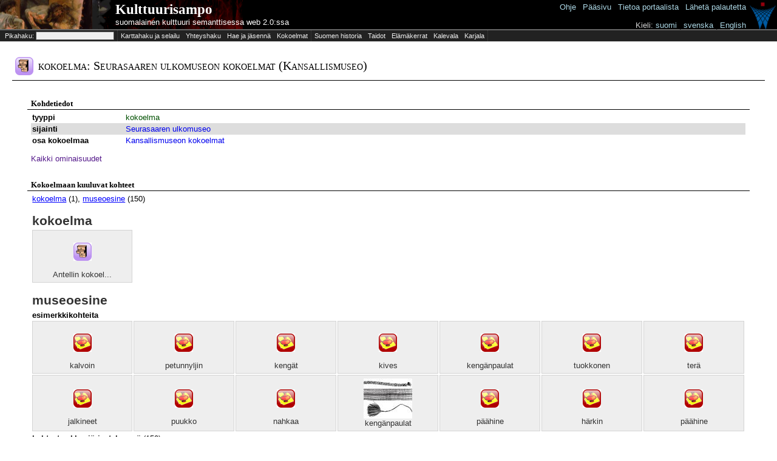

--- FILE ---
content_type: text/html;charset=UTF-8
request_url: http://www.kulttuurisampo.fi/kulsa/collection.shtml?itemUri=http%3A%2F%2Fkulttuurisampo.fi%2Fannotaatio%23seurasaaren_ulkomuseon_kokoelmat
body_size: 51728
content:







<!DOCTYPE html 
     PUBLIC "-//W3C//DTD XHTML 1.0 Transitional//EN"
     "http://www.w3.org/TR/xhtml1/DTD/xhtml1-transitional.dtd">
<html xmlns="http://www.w3.org/1999/xhtml">
	<head>
		<meta http-equiv="Content-Type" content="text/html; charset=UTF-8" />
		<meta name="description" content="KultturiSampo-portaali yhdistää Suomalaista kulttuurisisältöä ja tarjoaa yhtenäisen julkaisukanavan digitoidulle sisällölle." />
		<link href="scripts/dojo/resources/dojo.css" rel="stylesheet" type="text/css" />
		<link href="scripts/dijit/themes/tundra/tundra.css" rel="stylesheet" type="text/css" />
		<link href="scripts/dijit/themes/tundra/tundra_rtl.css" rel="stylesheet" type="text/css" />
		<link href="scripts/semweb/themes/semweb.css" rel="stylesheet" type="text/css" />
		<link href="app/scripts/kulsa/themes/kulsa.css" rel="stylesheet" type="text/css" />
		<link href="app/css/kulsa.css" rel="stylesheet" type="text/css" />
		<link href="app/css/cbrc.css" rel="stylesheet" type="text/css" />
		<title>
		    Kulttuurisampo - 
		        Seurasaaren ulkomuseon kokoelmat (Kansallismuseo)
		</title>
		<script>
			var djConfig = {
				baseUrl:'scripts/dojo/',
				parseOnLoad: false,
				modulePaths:{'dwr':'../../dwr'},
				locale: 'fi',
				isDebug:false
			}
		</script>
		<script type="text/javascript" src="scripts/build/dojo-kulsa-release.js"></script>
		<!-- <script type="text/javascript" src="scripts/dojo/dojo.js.uncompressed.js"></script> -->
		<script type="text/javascript">
			dojo.registerModulePath('dwr','../../dwr');
		</script>
<script>
function toggleInversePropertiesBox() {
	var box = dojo.byId('inverse_properties');
	if (box.style.display=='block') box.style.display='none';
	else box.style.display='block';
	return false;
}

function toggleAllPropertiesBox() {
	var box = dojo.byId('all_properties');
	if (box.style.display=='block') box.style.display='none';
	else box.style.display='block';
	return false;
}

function toggleList(element) {
	if (element.innerHTML == '[piilota]')
		element.innerHTML = '[n&auml;yt&auml;]';
	else
		element.innerHTML = '[piilota]';
	toggleDisplaySiblings(element.parentNode);
}

function toggleDisplaySiblings(element) {
	x = element.nextSibling;
	while (x != null) {
		if (x.nodeType == 1) { /* is element */
			if (x.style.display != 'none')
				x.style.display = 'none';
			else if (x.tagName == 'LI')
				x.style.display = 'list-item';
			else if (x.tagName == 'TABLE')
				x.style.display = 'table';
			else
				x.style.display = 'block';
		}
		x = x.nextSibling;
	}
}

function initializeMap(pohj,ita,zoom,paikkatyyppi,paikka,tyyppi,label) {
	if (GBrowserIsCompatible()) {
		var map = new GMap2(document.getElementById("map_canvas"),{ size: new GSize(350,350) } );
		
		map.setCenter(new GLatLng(pohj, ita), zoom);
		map.removeMapType(G_HYBRID_MAP);

		var customIcon = new GIcon(G_DEFAULT_ICON);
		customIcon.image = "http://maps.google.com/mapfiles/ms/micons/man.png";
		customIcon.iconSize = new GSize(32, 32);
		customIcon.infoWindowAnchor = new GPoint(17, 8);
				
		markerOptions = { icon:customIcon };

		if(paikkatyyppi != "pt"){
			var html = '<div style="width: 230px; padding-right: 10px">'+tyyppi+': '+label+'<br/>'+paikkatyyppi+': '+paikka+'<\/div>';
        	 			
 			var marker = new GMarker(map.getCenter(),markerOptions);
 			GEvent.addListener(marker, "click", function() {
				marker.openInfoWindowHtml(html);
			});
 			
			map.addOverlay(marker);
			marker.openInfoWindowHtml(html);
		}
		map.addControl(new GMapTypeControl());
		map.addControl(new GSmallMapControl());
		
		document.body.setAttribute('onunload', 'GUnload()');
	}
}

function initializePolygonMap(polygon,zoom) {
	if (GBrowserIsCompatible()) {
		var map = new GMap2(document.getElementById("map_canvas"),{ size: new GSize(350,350) } );
		var pistearray = polygon.split(" ");
		var coordinatesarray = new Array();
		var polypointsArea = new Array();
		var lastpiste = new GLatLng(62.1872,23.7282);
		for (i=0;i<pistearray.length;i++){	
			try{
		   		var coords = new Array();
           		coords = pistearray[i].split(",");		   		
  	       		var piste = new GLatLng(coords[1],coords[0]); 	
		   		polypointsArea.push(piste);
		   		lastpiste = piste;		   
		   		coordinatesarray.push(coords[1]+" "+coords[0]);
			}
			catch(e){
			}
		}
		
		var minLat;
    	var minLng;
    	var maxLat;
    	var maxLng;
    
     	var firstpoint = true;
        for (i=0;i<pistearray.length;i++){      
                try{
                   var coords = new Array();                   
           		   coords = pistearray[i].split(",");                              
               	   var piste = new GLatLng(coords[1],coords[0]);    
                   polypointsArea.push(piste);                   
                   lastpiste = piste;
                   if (firstpoint){
                      minLat=coords[1];
                      maxLat=coords[1];
                      minLng=coords[0];
                      maxLng=coords[0];
                      firstpoint=false;
                   }
                   if (coords[1]<minLat){minLat=coords[1];}
                   if (coords[1]>maxLat){maxLat=coords[1];}
                   if (coords[0]<minLng){minLng=coords[0];}
                   if (coords[0]>maxLng){maxLng=coords[0];}
                   
                   coordinatesarray.push(coords[1]+" "+coords[0]);
                   
                }
                catch(e){
                }
        }
    
    	//var polyColor = RGB2Color(rand(255),rand(255),rand(255));
    	var polyColor = RGB2Color(0,0,0);
		var polygonArea = new GPolygon(polypointsArea,'#000000',2,.5,polyColor,.5);
    
      	var latCenter = (1*minLat + 1*maxLat)/2;
        var lngCenter = (1*minLng + 1*maxLng)/2;

    	var sw = new GLatLng(minLat,minLng);
        var ne = new GLatLng(maxLat,maxLng);
        var bounds = new GLatLngBounds(sw, ne);
        var mapZoomLevel = map.getBoundsZoomLevel(bounds);
        
        var mapCenter = new GLatLng(latCenter,lngCenter);
        map.setCenter(mapCenter, mapZoomLevel,G_MAP_TYPE);
		
		
		//map.setCenter(new GLatLng(pohj, ita), zoom);
		//map.removeMapType(G_HYBRID_MAP);
		
		map.addControl(new GMapTypeControl());
		map.addControl(new GLargeMapControl());
		map.addOverlay(polygonArea);
		
		document.body.setAttribute('onunload', 'GUnload()');
	}
}

function RGB2Color(r,g,b) {
	return '#' + byte2Hex(r) + byte2Hex(g) + byte2Hex(b);
}

function rand (n) {
	return (Math.floor(Math.random() * n + 1));
}

function byte2Hex(n) {
	var nybHexString = '0123456789ABCDEF';
	return String(nybHexString.substr((n >> 4) & 0x0F,1)) + nybHexString.substr(n & 0x0F,1);
}
</script>
<style>

table.properties {
	border-collapse: collapse;
	width: 100%;
}

table.properties td {
	padding: 2px;
}

td.property {
	font-weight: bold;
	width: 150px;
	vertical-align: top;
}

tr.oddItemRow {
	background-color: #fff;
}
tr.evenItemRow {
	background-color: #ddd;
}

table.thumbnails {
	width: 100%;
}

table.thumbnails td.image_cell {
	width: 120px;
	padding: 5px;
	border: thin solid lightgrey;
	text-align: center;
	background-color: #eee;
}

table.thumbnails td.row_title {
	padding-top: 2em;	
	font-weight: bold;
	font-family: georgia, serif;
}

table.thumbnails td.row_title_small {
	padding-top: 0.2em;
}

table.thumbnails td a {
	color: #333;
	text-decoration: none;
}

table.thumbnails td a:hover {
	color: blue;
	text-decoration: underline;
}

table.thumbnails td a.category_link {
	color: blue;
	text-decoration: underline;
}

table.thumbnails img {
	max-width: 80px;
	max-height: 80px;
	border: 0px;
}

table.all_items {
	width: 100%;
}

td.row_title_big {
	font-weight: bold;
	font-size: 16pt;
	padding-top: 15px;
}

td.list_cell {
	font-size: 8pt;
	vertical-align: top;
}

div.item_content {
	padding-left:0.5em;
	padding-right:0.5em;
}

</style>
	</head>

<body class="sm-r tundra" style="height:100%">
<script type="text/javascript">

  var _gaq = _gaq || [];
  _gaq.push(['_setAccount', 'UA-12724615-3']);
  _gaq.push(['_trackPageview']);

  (function() {
    var ga = document.createElement('script'); ga.type = 'text/javascript'; ga.async = true;
    ga.src = ('https:' == document.location.protocol ? 'https://ssl' : 'http://www') + '.google-analytics.com/ga.js';
    var s = document.getElementsByTagName('script')[0]; s.parentNode.insertBefore(ga, s);
  })();

</script>


	<table id="kulsa_banner2">
		<tbody><tr>
		<td id="kulsa_banner_empty_header"></td>
		<td id="kulsa_banner_application_name" onclick="window.location = 'index.shtml'">
			<div id="appname"><a class="plainwhite" href="index.shtml">Kulttuurisampo</a></div><div>
			<a class="plainwhite" href="index.shtml">suomalainen kulttuuri semanttisessa web 2.0:ssa</a></div>
		</td>
		<td id="kulsa_banner_seco">
		</td>		    
		</tr></tbody>
	</table>
		  	<table id="help" style="position:absolute;top:2px;right:0px">
		  		<tbody><tr><td style="vertical-align:top">
		  		<a href="instructions.shtml">Ohje</a> | 
		  		<a href="index.shtml">Pääsivu</a> | 
		  		<a href="about.shtml">Tietoa&nbsp;portaalista</a> | 
		  		<a href="mailto:seco-kulttuurisampo@tkk.fi">Lähetä palautetta</a>&nbsp;<br /><br />
		  		<span style="color:lightgray">Kieli:</span>
		  				<script>
		  					function switchLang(lang) {
		  						if (window.location.href.indexOf('lang=')!=-1) window.location.href=window.location.href.replace(/lang=../,'lang='+lang);
		  						else if (window.location.href.indexOf('?')!=-1) window.location.href=window.location.href+('&lang='+lang);
		  						else window.location.href=window.location.href+('?lang='+lang);
		  					}
		  				</script>
		  				<a href="javascript:switchLang('fi')">suomi</a> | 
	  					<a href="javascript:switchLang('sv')">svenska</a> |
		  				<a href="javascript:switchLang('en')">English</a>&nbsp;
		  		</td><td>
			<a href="http://www.seco.tkk.fi/applications/kulttuurisampo/"><img src="app/images/secologo.png" width="43" height="45"/></a>
			</td></tr></body></table>
	
	<div id="kulsa_banner_catalog">
		<table>
			<tbody><tr>
			<td class="ruler"><form id="form" onsubmit="return false;"><input type="hidden" name="skip" id="skip" value="0"/>&nbsp;Pikahaku: <input type="text" id="kw" name="kw"/><!-- <input type="checkbox" name="organize"> jäsenneltynä --></form></td>
				<td title="Selaile nykyisiä ja historiallisia paikkoja, alueita ja karttoja sekä niihin liittyvää esineistöä."><a href="karttahaku.shtml" title="Selaile nykyisiä ja historiallisia paikkoja, alueita ja karttoja sekä niihin liittyvää esineistöä.">Karttahaku ja selailu</a></td>							
				<td title="Kuinka Akseli Gallen-Kallela liittyy Ranskan keisari Napoleon ensimmäiseen?"><a href="ff.shtml" title="Kuinka Akseli Gallen-Kallela liittyy Ranskan keisari Napoleon ensimmäiseen?">Yhteyshaku</a></td>
				<td title="Aseta aineisto laajempaan kehykseen tarkastelemalla sitä eri näkökulmista."><a href="explore.shtml" title="Aseta aineisto laajempaan kehykseen tarkastelemalla sitä eri näkökulmista.">Hae ja jäsennä</a></td>
				<td class="ruler" title="Mitä kokoelmia Kulttuurisampo on niellyt?"><a href="kokoelmat.shtml" title="Mitä kokoelmia Kulttuurisampo on niellyt?">Kokoelmat</a></td>
				<td style="white-space:nowrap" title="Selaile historiallisia tapahtumia."><a href="historyTheme.shtml?itemUri=http%3A%2F%2Fwww.kulttuurisampo.fi%2Fuserview%23Suomen_historia" title="Selaile historiallisia tapahtumia.">Suomen&nbsp;historia</a></td>
				<td title="Perehdy semanttisesti kuvattuihin taitoihin."><a href="theme.shtml?itemUri=http%3A%2F%2Fwww.kulttuurisampo.fi%2Fuserview%23Taidot" title="Perehdy semanttisesti kuvattuihin taitoihin.">Taidot</a></td>
				<td title="Selaile semanttisesti rikastettuja elämäkertoja."><a href="theme.shtml?itemUri=http%3A%2F%2Fwww.kulttuurisampo.fi%2Fuserview%23Biografiat" title="Selaile semanttisesti rikastettuja elämäkertoja.">Elämäkerrat</a></td>
				<td title="Selaile Kalevalaa semanttisessa webissä."><a href="item.shtml?itemUri=http%3A%2F%2Fkulttuurisampo.fi%2Fannotaatio%23Instance_ID1214991559284" title="Selaile Kalevalaa semanttisessa webissä.">Kalevala</a></td>
				<td class="ruler" title="Wikipedian Karjala-aineistoa semanttisesti rikastettuna."><a href="item.shtml?itemUri=http%3A%2F%2Fkulttuurisampo.fi%2Fannotaatio%23web-sivuKarjala" title="Wikipedian Karjala-aineistoa semanttisesti rikastettuna.">Karjala</a></td>
			</tr></tbody>
		</table>
	</div>
	
	  <div id="kwsearchResultsC" style="visibility:hidden;z-index:1000;position:absolute;left:0px;background-color:#dddddd;border:1px solid black;">
	  	<div id="kwsearchResultsCloseButton" style="float:right;z-index:1050">[X]</div>
	  	<div id="kwsearchResults"></div>
	  </div>
	  <script type="text/javascript">
	  dojo.require("dijit.Dialog");
	  var kw = {
        url: "dokwsearch.shtml",
        load: function(data){
        		curSearch=null;
                dojo.byId('kwsearchResults').innerHTML = data;
        },
        error: function(data){
                console.log("An error occurred: ", data);
        },
        form: "form"
	  };
	  var searchTimer;
	  var curSearch;
	  var lss;
	  function selectForKWSearch(str) {
  		dojo.byId("kw").value='"'+str+'"';
  		submit(); 
	  }
	  
		 function skipForward() {
		 	dojo.byId("skip").value=parseInt(dojo.byId("skip").value)+50;
		 	dosubmit();
		 }
		 function skipBackward() {
		 	dojo.byId("skip").value=parseInt(dojo.byId("skip").value)-50;
		 	dosubmit();
		 }	  
	  	 function setTimer() {
		  	if (dojo.byId("kw").value.length>1) { 
		  	 	if (searchTimer) {
					clearTimeout(searchTimer);
				}
				if (lss!=dojo.byId("kw").value)
	 	    	  searchTimer = setTimeout(submit, 300);
		  	}
	  	 }
	  	 function dosubmit() {
	     	if (curSearch) curSearch.cancel();
	     	curSearch = dojo.xhrGet(kw);
	  	 }
	     function submit() {
	     	lss=dojo.byId("kw").value;
	     	dojo.byId("skip").value=0;
	        dosubmit();
	     	dojo.byId("kwsearchResults").innerHTML='<img src="app/images/loading.gif"/>';
	     	dojo.byId('kwsearchResultsC').style.visibility='visible'
	     	
	     	// hides video element to avoid glitch with the result container
	     	if (dojo.byId('video')) dojo.byId('video').style.visibility='hidden';
	     }
	     function close() {
			dojo.byId('kwsearchResultsC').style.visibility='hidden';
			if (dojo.byId('video')) dojo.byId('video').style.visibility='visible';
		 }
		 dojo.connect(dojo.byId("kwsearchResultsCloseButton"),"onclick",close);
		 dojo.connect(dojo.byId("search_organized"),"onchange",setTimer);
	     dojo.connect(dojo.byId("kw"),"onkeyup",setTimer);
	     dojo.connect(dojo.byId("kw"),"onfocus",function() {
	        if (dojo.byId('kwsearchResults').childNodes.length>0) {
	     		dojo.byId('kwsearchResultsC').style.visibility='visible';
	     		if (dojo.byId('video')) dojo.byId('video').style.visibility='hidden';
	     	}
	     });
	     dojo.addOnLoad(function() {
		    if (dojo.byId("kw").value.length>1) submit();
	     }); 
	  </script>

<div id="content">
		<h1>
			<table style="width:100%;">
				<tr>
					<td style="width:30px;vertical-align:center;padding:3px;"><img src="app/images/objectIcons/png/30x30/kokoelma.png"/></td>
					<td style="vertical-align:center;padding:3px;">
						kokoelma:
						Seurasaaren ulkomuseon kokoelmat (Kansallismuseo)
					</td>
				</tr>
			</table>
		</h1>
	
	<div id="itemInfo">
	<div id="multimediaContainer" style="text-align:center">
		<br/>
		
	
	
	
	
	
	
	</div>
		
		
	<div id="metadataContainer">
		<h3>Kohdetiedot</h3>		
		<div class="item_content">
			
<table class="properties">
		
		
				<tr class="oddItemRow">
				<td class="property">tyyppi
					<input type="hidden" value="http://www.w3.org/1999/02/22-rdf-syntax-ns#type"/>
				</td>
				<td>
										<a href="item.shtml?itemUri=http%3A%2F%2Fkulttuurisampo.fi%2Fannotaatio%23kokoelma" style="color:#005000">
										kokoelma</a>
				</td>
			</tr>
		
		
		
		
		
		
		
		
		
		
		
		
		
		
		
		
		
		
		
		
		
		
		
		
		
		
		
		
		
		
		
		
		
		
		
		
		
		
		
		
		
		
		
		
		
		
		
		
		
		
		
		
		
		
		
		
		
		
		
		
		
		
		
		
		
		
		
		
		
		
		
		
		
		
		
		
		
		
		
		
		
		
		
		
		
		
		
		
		
		
		
		
		
		
		
		
		
		
		
		
		
		
		
		
				<tr class="evenItemRow">
				<td class="property">sijainti
					<input type="hidden" value="http://kulttuurisampo.fi/annotaatio#sijainti"/>
				</td>
				<td>
									<a href="item.shtml?itemUri=http%3A%2F%2Fkulttuurisampo.fi%2Fannotaatio%23Seurasaaren_ulkomuseo_instance">
									Seurasaaren ulkomuseo</a>
				</td>
			</tr>
		
				<tr class="oddItemRow">
				<td class="property">osa kokoelmaa
					<input type="hidden" value="http://kulttuurisampo.fi/annotaatio#partOfCollection"/>
				</td>
				<td>
									<a href="item.shtml?itemUri=http%3A%2F%2Fkulttuurisampo.fi%2Fannotaatio%23Kansallismuseon_kokoelmat">
									Kansallismuseon kokoelmat</a>
				</td>
			</tr>
		
		
		
		
</table>
					<div style="margin-top:1em;color:#444;">
						<div>
							<a href="" onclick="return toggleAllPropertiesBox();">Kaikki ominaisuudet</a>
						</div>
						<table id="all_properties" class="properties" style="display:none;border:thin dashed #ccc;">
		<tr class="oddItemRow">
		<td class="property">museo
			<input type="hidden" value="http://www.cs.helsinki.fi/group/seco/ns/2004/03/18-kokoelmat#museo"/>
		</td>
		<td>
			
			Kansallismuseo
		</td>
	</tr>
		<tr class="evenItemRow">
		<td class="property">nimi
			<input type="hidden" value="http://www.w3.org/2008/05/skos#prefLabel"/>
		</td>
		<td>
			
			Seurasaaren ulkomuseon kokoelmat
		</td>
	</tr>
		<tr class="oddItemRow">
		<td class="property">on sama kuin
			<input type="hidden" value="http://www.w3.org/2002/07/owl#sameAs"/>
		</td>
		<td>
			
										<a href="item.shtml?itemUri=http%3A%2F%2Fwww.cs.helsinki.fi%2Fgroup%2Fseco%2Fns%2F2004%2F03%2F18-kokoelmat%23seurasaaren_ulkomuseon_kokoelmat" style="color:#005000">seurasaaren ulkomuseon kokoelmat</a>
		</td>
	</tr>
		<tr class="evenItemRow">
		<td class="property">pitkä nimi
			<input type="hidden" value="http://www.kulttuurisampo.fi/onto/kulsa-schema#fullLabel"/>
		</td>
		<td>
			
			Seurasaaren ulkomuseon kokoelmat (Kansallismuseo)
		</td>
	</tr>
						</table>
					</div>
		</div>
	</div>
		
			<div id="metadataContainer">
				<div style="margin-top:2em;">
					<h3>Kokoelmaan kuuluvat kohteet</h3>
					<div class="item_content">
						<table class="thumbnails">
		<tr>
			<td colspan="7">
				<a href="#kokoelma" class="category_link">kokoelma</a> (1), 
				<a href="#museoesine" class="category_link">museoesine</a> (150)
			</td>
		</tr>

	

		<tr>
			<td colspan="7" class="row_title_big">
				<a name="kokoelma">kokoelma</a>
			</td>
		</tr>
		<tr>
			
			
			
			<td class="image_cell">
					<a href="item.shtml?itemUri=http%3A%2F%2Fkulttuurisampo.fi%2Fannotaatio%23Antellin_kokoelmat_instance" title="Antellin kokoelmat (Kansallismuseo)" target="_top">
						<img src="app/images/objectIcons/png/30x30/kokoelma.png" style="margin:15px;"/>
					</a>
				<br/>
				<a href="item.shtml?itemUri=http%3A%2F%2Fkulttuurisampo.fi%2Fannotaatio%23Antellin_kokoelmat_instance" title="Antellin kokoelmat (Kansallismuseo)" target="_top">
					Antellin kokoel...
				</a>
			</td>
				<td colspan="6"/>
		</tr>
	

		<tr>
			<td colspan="7" class="row_title_big">
				<a name="museoesine">museoesine</a>
			</td>
		</tr>
			<tr>
				<td colspan="7" class="row_title_small">
					<strong>esimerkkikohteita</strong>
				</td>
			</tr>
		<tr>
			
			
			
			<td class="image_cell">
					<a href="item.shtml?itemUri=http%3A%2F%2Fkulttuurisampo.fi%2Fannotaatio%23Instance_esine_S3168-141156623331434" title="kalvoin" target="_top">
						<img src="app/images/objectIcons/png/30x30/museoesine.png" style="margin:15px;"/>
					</a>
				<br/>
				<a href="item.shtml?itemUri=http%3A%2F%2Fkulttuurisampo.fi%2Fannotaatio%23Instance_esine_S3168-141156623331434" title="kalvoin" target="_top">
					kalvoin
				</a>
			</td>
			
			
			
			<td class="image_cell">
					<a href="item.shtml?itemUri=http%3A%2F%2Fkulttuurisampo.fi%2Fannotaatio%23Instance_esine_S1524-1156623209896" title="petunnyljin" target="_top">
						<img src="app/images/objectIcons/png/30x30/museoesine.png" style="margin:15px;"/>
					</a>
				<br/>
				<a href="item.shtml?itemUri=http%3A%2F%2Fkulttuurisampo.fi%2Fannotaatio%23Instance_esine_S1524-1156623209896" title="petunnyljin" target="_top">
					petunnyljin
				</a>
			</td>
			
			
			
			<td class="image_cell">
					<a href="item.shtml?itemUri=http%3A%2F%2Fkulttuurisampo.fi%2Fannotaatio%23Instance_esine_S1089-1156622726374" title="kengät" target="_top">
						<img src="app/images/objectIcons/png/30x30/museoesine.png" style="margin:15px;"/>
					</a>
				<br/>
				<a href="item.shtml?itemUri=http%3A%2F%2Fkulttuurisampo.fi%2Fannotaatio%23Instance_esine_S1089-1156622726374" title="kengät" target="_top">
					kengät
				</a>
			</td>
			
			
			
			<td class="image_cell">
					<a href="item.shtml?itemUri=http%3A%2F%2Fkulttuurisampo.fi%2Fannotaatio%23Instance_esine_S1107-1156622904267" title="kives" target="_top">
						<img src="app/images/objectIcons/png/30x30/museoesine.png" style="margin:15px;"/>
					</a>
				<br/>
				<a href="item.shtml?itemUri=http%3A%2F%2Fkulttuurisampo.fi%2Fannotaatio%23Instance_esine_S1107-1156622904267" title="kives" target="_top">
					kives
				</a>
			</td>
			
			
			
			<td class="image_cell">
					<a href="item.shtml?itemUri=http%3A%2F%2Fkulttuurisampo.fi%2Fannotaatio%23Instance_esine_S3168-291156623464790" title="kengänpaulat" target="_top">
						<img src="app/images/objectIcons/png/30x30/museoesine.png" style="margin:15px;"/>
					</a>
				<br/>
				<a href="item.shtml?itemUri=http%3A%2F%2Fkulttuurisampo.fi%2Fannotaatio%23Instance_esine_S3168-291156623464790" title="kengänpaulat" target="_top">
					kengänpaulat
				</a>
			</td>
			
			
			
			<td class="image_cell">
					<a href="item.shtml?itemUri=http%3A%2F%2Fkulttuurisampo.fi%2Fannotaatio%23Instance_esine_S1111-1156622942232" title="tuokkonen" target="_top">
						<img src="app/images/objectIcons/png/30x30/museoesine.png" style="margin:15px;"/>
					</a>
				<br/>
				<a href="item.shtml?itemUri=http%3A%2F%2Fkulttuurisampo.fi%2Fannotaatio%23Instance_esine_S1111-1156622942232" title="tuokkonen" target="_top">
					tuokkonen
				</a>
			</td>
			
			
			
			<td class="image_cell">
					<a href="item.shtml?itemUri=http%3A%2F%2Fkulttuurisampo.fi%2Fannotaatio%23Instance_esine_S3168-21a1156623394599" title="terä" target="_top">
						<img src="app/images/objectIcons/png/30x30/museoesine.png" style="margin:15px;"/>
					</a>
				<br/>
				<a href="item.shtml?itemUri=http%3A%2F%2Fkulttuurisampo.fi%2Fannotaatio%23Instance_esine_S3168-21a1156623394599" title="terä" target="_top">
					terä
				</a>
			</td>
			
			</tr><tr>
			
			<td class="image_cell">
					<a href="item.shtml?itemUri=http%3A%2F%2Fkulttuurisampo.fi%2Fannotaatio%23Instance_esine_S3168-441156623612066" title="jalkineet" target="_top">
						<img src="app/images/objectIcons/png/30x30/museoesine.png" style="margin:15px;"/>
					</a>
				<br/>
				<a href="item.shtml?itemUri=http%3A%2F%2Fkulttuurisampo.fi%2Fannotaatio%23Instance_esine_S3168-441156623612066" title="jalkineet" target="_top">
					jalkineet
				</a>
			</td>
			
			
			
			<td class="image_cell">
					<a href="item.shtml?itemUri=http%3A%2F%2Fkulttuurisampo.fi%2Fannotaatio%23Instance_esine_S976-1156623771547" title="puukko" target="_top">
						<img src="app/images/objectIcons/png/30x30/museoesine.png" style="margin:15px;"/>
					</a>
				<br/>
				<a href="item.shtml?itemUri=http%3A%2F%2Fkulttuurisampo.fi%2Fannotaatio%23Instance_esine_S976-1156623771547" title="puukko" target="_top">
					puukko
				</a>
			</td>
			
			
			
			<td class="image_cell">
					<a href="item.shtml?itemUri=http%3A%2F%2Fkulttuurisampo.fi%2Fannotaatio%23Instance_esine_S981-1156623819480" title="nahkaa" target="_top">
						<img src="app/images/objectIcons/png/30x30/museoesine.png" style="margin:15px;"/>
					</a>
				<br/>
				<a href="item.shtml?itemUri=http%3A%2F%2Fkulttuurisampo.fi%2Fannotaatio%23Instance_esine_S981-1156623819480" title="nahkaa" target="_top">
					nahkaa
				</a>
			</td>
			
			
			
			<td class="image_cell">
					<a href="item.shtml?itemUri=http%3A%2F%2Fkulttuurisampo.fi%2Fannotaatio%23Instance_esine_S3168-331156623508316" title="kengänpaulat" target="_top">
						<img src="service/image/?w=80&h=80&url=http%3A%2F%2Fwww.kulttuurisampo.fi%2Fimages%2Fdata%2Fsa009344.jpg"/>
					</a>
				<br/>
				<a href="item.shtml?itemUri=http%3A%2F%2Fkulttuurisampo.fi%2Fannotaatio%23Instance_esine_S3168-331156623508316" title="kengänpaulat" target="_top">
					kengänpaulat
				</a>
			</td>
			
			
			
			<td class="image_cell">
					<a href="item.shtml?itemUri=http%3A%2F%2Fkulttuurisampo.fi%2Fannotaatio%23Instance_esine_S3168-401156623579142" title="päähine" target="_top">
						<img src="app/images/objectIcons/png/30x30/museoesine.png" style="margin:15px;"/>
					</a>
				<br/>
				<a href="item.shtml?itemUri=http%3A%2F%2Fkulttuurisampo.fi%2Fannotaatio%23Instance_esine_S3168-401156623579142" title="päähine" target="_top">
					päähine
				</a>
			</td>
			
			
			
			<td class="image_cell">
					<a href="item.shtml?itemUri=http%3A%2F%2Fkulttuurisampo.fi%2Fannotaatio%23Instance_esine_S967-1156623695973" title="härkin" target="_top">
						<img src="app/images/objectIcons/png/30x30/museoesine.png" style="margin:15px;"/>
					</a>
				<br/>
				<a href="item.shtml?itemUri=http%3A%2F%2Fkulttuurisampo.fi%2Fannotaatio%23Instance_esine_S967-1156623695973" title="härkin" target="_top">
					härkin
				</a>
			</td>
			
			
			
			<td class="image_cell">
					<a href="item.shtml?itemUri=http%3A%2F%2Fkulttuurisampo.fi%2Fannotaatio%23Instance_esine_S1561-1156623235249" title="päähine" target="_top">
						<img src="app/images/objectIcons/png/30x30/museoesine.png" style="margin:15px;"/>
					</a>
				<br/>
				<a href="item.shtml?itemUri=http%3A%2F%2Fkulttuurisampo.fi%2Fannotaatio%23Instance_esine_S1561-1156623235249" title="päähine" target="_top">
					päähine
				</a>
			</td>
		</tr>
			<tr>
				<td colspan="7" class="row_title_small">
					<strong>kohteet aakkosjärjestyksessä</strong> (150)
				</td>
			</tr>
			<tr>
				<td colspan="7">
					<table class="all_items">
						<tr>		<td class="list_cell">
		
		
		
			
			<div>
				<a href="item.shtml?itemUri=http%3A%2F%2Fkulttuurisampo.fi%2Fannotaatio%23Instance_esine_S986-1156623867020">
					ahkio
				</a>
			</div>
		
			
			<div>
				<a href="item.shtml?itemUri=http%3A%2F%2Fkulttuurisampo.fi%2Fannotaatio%23Instance_esine_S970-1156623722771">
					arkku
				</a>
			</div>
		
			
			<div>
				<a href="item.shtml?itemUri=http%3A%2F%2Fkulttuurisampo.fi%2Fannotaatio%23Instance_esine_S1117-1156623000034">
					astia
				</a>
			</div>
		
			
			<div>
				<a href="item.shtml?itemUri=http%3A%2F%2Fkulttuurisampo.fi%2Fannotaatio%23Instance_esine_S3168-251156623426044">
					haahlat
				</a>
			</div>
		
			
			<div>
				<a href="item.shtml?itemUri=http%3A%2F%2Fkulttuurisampo.fi%2Fannotaatio%23Instance_esine_S1560-1156623224905">
					hame
				</a>
			</div>
		
			
			<div>
				<a href="item.shtml?itemUri=http%3A%2F%2Fkulttuurisampo.fi%2Fannotaatio%23Instance_esine_S978-1156623790068">
					hansikkaat
				</a>
			</div>
		
			
			<div>
				<a href="item.shtml?itemUri=http%3A%2F%2Fkulttuurisampo.fi%2Fannotaatio%23Instance_esine_S1088-1156622716427">
					housut
				</a>
			</div>
		
			
			<div>
				<a href="item.shtml?itemUri=http%3A%2F%2Fkulttuurisampo.fi%2Fannotaatio%23Instance_esine_S1086-1156622697043">
					housut
				</a>
			</div>
		
			
			<div>
				<a href="item.shtml?itemUri=http%3A%2F%2Fkulttuurisampo.fi%2Fannotaatio%23Instance_esine_S1509-1156623120602">
					housut
				</a>
			</div>
		
			
			<div>
				<a href="item.shtml?itemUri=http%3A%2F%2Fwww.cs.helsinki.fi%2Fgroup%2Fseco%2Fns%2F2004%2F03%2F18-esinekortti%23NBA_S1088">
					housut, kamaspivoh, miesten poronnahkaho...
				</a>
			</div>
		
			
			<div>
				<a href="item.shtml?itemUri=http%3A%2F%2Fkulttuurisampo.fi%2Fannotaatio%23Instance_esine_S1506-1156623094924">
					huppu
				</a>
			</div>
		
			
			<div>
				<a href="item.shtml?itemUri=http%3A%2F%2Fkulttuurisampo.fi%2Fannotaatio%23Instance_esine_S3168-341156623516860">
					huppu
				</a>
			</div>
		
			
			<div>
				<a href="item.shtml?itemUri=http%3A%2F%2Fkulttuurisampo.fi%2Fannotaatio%23Instance_esine_S977-1156623780479">
					huppu
				</a>
			</div>
		
			
			<div>
				<a href="item.shtml?itemUri=http%3A%2F%2Fkulttuurisampo.fi%2Fannotaatio%23Instance_esine_S967-1156623695973">
					härkin
				</a>
			</div>
		
			
			<div>
				<a href="item.shtml?itemUri=http%3A%2F%2Fkulttuurisampo.fi%2Fannotaatio%23Instance_esine_S3168-191156623364001">
					höylä
				</a>
			</div>
		
			
			<div>
				<a href="item.shtml?itemUri=http%3A%2F%2Fkulttuurisampo.fi%2Fannotaatio%23Instance_esine_S3168-211156623387234">
					höylä
				</a>
			</div>
		
			
			<div>
				<a href="item.shtml?itemUri=http%3A%2F%2Fkulttuurisampo.fi%2Fannotaatio%23Instance_esine_S3168-201156623380551">
					höylä
				</a>
			</div>
		
			
			<div>
				<a href="item.shtml?itemUri=http%3A%2F%2Fkulttuurisampo.fi%2Fannotaatio%23Instance_esine_S979-1156623799610">
					jalkineet
				</a>
			</div>
		
			
			<div>
				<a href="item.shtml?itemUri=http%3A%2F%2Fkulttuurisampo.fi%2Fannotaatio%23Instance_esine_S3168-381156623550468">
					jalkineet
				</a>
			</div>
		
			
			<div>
				<a href="item.shtml?itemUri=http%3A%2F%2Fkulttuurisampo.fi%2Fannotaatio%23Instance_esine_S3168-441156623612066">
					jalkineet
				</a>
			</div>
		
			
			<div>
				<a href="item.shtml?itemUri=http%3A%2F%2Fkulttuurisampo.fi%2Fannotaatio%23Instance_esine_S3168-391156623559693">
					jalkineet
				</a>
			</div>
		
			
			<div>
				<a href="item.shtml?itemUri=http%3A%2F%2Fkulttuurisampo.fi%2Fannotaatio%23Instance_esine_S3168-281156623447577">
					jalkineet
				</a>
			</div>
		
			
			<div>
				<a href="item.shtml?itemUri=http%3A%2F%2Fkulttuurisampo.fi%2Fannotaatio%23Instance_esine_S3168-28a1156623456238">
					jalkineet
				</a>
			</div>
		
			
			<div>
				<a href="item.shtml?itemUri=http%3A%2F%2Fkulttuurisampo.fi%2Fannotaatio%23Instance_esine_S1115-1156622982264">
					juustokehä
				</a>
			</div>
		
			
			<div>
				<a href="item.shtml?itemUri=http%3A%2F%2Fwww.cs.helsinki.fi%2Fgroup%2Fseco%2Fns%2F2004%2F03%2F18-esinekortti%23NBA_S3168_23">
					kahvipannu
				</a>
			</div>
		
			
			<div>
				<a href="item.shtml?itemUri=http%3A%2F%2Fkulttuurisampo.fi%2Fannotaatio%23Instance_esine_S3168-231156623409292">
					kahvipannu
				</a>
			</div>
		
			
			<div>
				<a href="item.shtml?itemUri=http%3A%2F%2Fkulttuurisampo.fi%2Fannotaatio%23Instance_esine_S1121-1156623038881">
					kalvoin
				</a>
			</div>
		
			
			<div>
				<a href="item.shtml?itemUri=http%3A%2F%2Fkulttuurisampo.fi%2Fannotaatio%23Instance_esine_S3168-131156623324750">
					kalvoin
				</a>
			</div>
		
			
			<div>
				<a href="item.shtml?itemUri=http%3A%2F%2Fkulttuurisampo.fi%2Fannotaatio%23Instance_esine_S3168-141156623331434">
					kalvoin
				</a>
			</div>
		
			
			<div>
				<a href="item.shtml?itemUri=http%3A%2F%2Fkulttuurisampo.fi%2Fannotaatio%23Instance_esine_S966-1156623687733">
					kattila
				</a>
			</div>
		
			
			<div>
				<a href="item.shtml?itemUri=http%3A%2F%2Fkulttuurisampo.fi%2Fannotaatio%23Instance_esine_S1513-1156623153388">
					kauha
				</a>
			</div>
		
			
			<div>
				<a href="item.shtml?itemUri=http%3A%2F%2Fkulttuurisampo.fi%2Fannotaatio%23Instance_esine_S3168-11156623292091">
					kauha
				</a>
			</div>
		
			
			<div>
				<a href="item.shtml?itemUri=http%3A%2F%2Fkulttuurisampo.fi%2Fannotaatio%23Instance_esine_S1114-1156622971921">
					kauha
				</a>
			</div>
		
			
			<div>
				<a href="item.shtml?itemUri=http%3A%2F%2Fkulttuurisampo.fi%2Fannotaatio%23Instance_esine_S1512-1156623145430">
					kauha
				</a>
			</div>
		
			
			<div>
				<a href="item.shtml?itemUri=http%3A%2F%2Fkulttuurisampo.fi%2Fannotaatio%23Instance_esine_S968-1156623704903">
					kaukalo
				</a>
			</div>
		
			
			<div>
				<a href="item.shtml?itemUri=http%3A%2F%2Fkulttuurisampo.fi%2Fannotaatio%23Instance_esine_S1113-1156622961613">
					kaukalo
				</a>
			</div>
		
			
			<div>
				<a href="item.shtml?itemUri=http%3A%2F%2Fkulttuurisampo.fi%2Fannotaatio%23Instance_esine_S969-1156623714017">
					kaukalo
				</a>
			</div>
		
			
			<div>
				<a href="item.shtml?itemUri=http%3A%2F%2Fkulttuurisampo.fi%2Fannotaatio%23Instance_esine_S1094-1156622775641">
					kehto
				</a>
			</div>
		
				</td><td class="list_cell">
			
			<div>
				<a href="item.shtml?itemUri=http%3A%2F%2Fkulttuurisampo.fi%2Fannotaatio%23Instance_esine_S1100-1156622835249">
					kela
				</a>
			</div>
		
			
			<div>
				<a href="item.shtml?itemUri=http%3A%2F%2Fkulttuurisampo.fi%2Fannotaatio%23Instance_esine_S3168-291156623464790">
					kengänpaulat
				</a>
			</div>
		
			
			<div>
				<a href="item.shtml?itemUri=http%3A%2F%2Fkulttuurisampo.fi%2Fannotaatio%23Instance_esine_S3168-331156623508316">
					kengänpaulat
				</a>
			</div>
		
			
			<div>
				<a href="item.shtml?itemUri=http%3A%2F%2Fwww.cs.helsinki.fi%2Fgroup%2Fseco%2Fns%2F2004%2F03%2F18-esinekortti%23NBA_S3168_33">
					kengänpaulat
				</a>
			</div>
		
			
			<div>
				<a href="item.shtml?itemUri=http%3A%2F%2Fkulttuurisampo.fi%2Fannotaatio%23Instance_esine_S3168-321156623499011">
					kengänpaulat
				</a>
			</div>
		
			
			<div>
				<a href="item.shtml?itemUri=http%3A%2F%2Fkulttuurisampo.fi%2Fannotaatio%23Instance_esine_S1089-1156622726374">
					kengät
				</a>
			</div>
		
			
			<div>
				<a href="item.shtml?itemUri=http%3A%2F%2Fkulttuurisampo.fi%2Fannotaatio%23Instance_esine_S1099-1156622826846">
					keränalunen
				</a>
			</div>
		
			
			<div>
				<a href="item.shtml?itemUri=http%3A%2F%2Fkulttuurisampo.fi%2Fannotaatio%23Instance_esine_S1090-1156622736121">
					kintaat
				</a>
			</div>
		
			
			<div>
				<a href="item.shtml?itemUri=http%3A%2F%2Fkulttuurisampo.fi%2Fannotaatio%23Instance_esine_S972-1156623739925">
					kirja
				</a>
			</div>
		
			
			<div>
				<a href="item.shtml?itemUri=http%3A%2F%2Fkulttuurisampo.fi%2Fannotaatio%23Instance_esine_S1107-1156622904267">
					kives
				</a>
			</div>
		
			
			<div>
				<a href="item.shtml?itemUri=http%3A%2F%2Fkulttuurisampo.fi%2Fannotaatio%23Instance_esine_S963-1156623663051">
					kota
				</a>
			</div>
		
			
			<div>
				<a href="item.shtml?itemUri=http%3A%2F%2Fkulttuurisampo.fi%2Fannotaatio%23Instance_esine_S1565-1156623264112">
					kotelo
				</a>
			</div>
		
			
			<div>
				<a href="item.shtml?itemUri=http%3A%2F%2Fkulttuurisampo.fi%2Fannotaatio%23Instance_esine_S3168-121156623318064">
					kulmaviivain
				</a>
			</div>
		
			
			<div>
				<a href="item.shtml?itemUri=http%3A%2F%2Fkulttuurisampo.fi%2Fannotaatio%23Instance_esine_S1112-1156622951400">
					kuppi
				</a>
			</div>
		
			
			<div>
				<a href="item.shtml?itemUri=http%3A%2F%2Fkulttuurisampo.fi%2Fannotaatio%23Instance_esine_S1120-1156623029391">
					käpy
				</a>
			</div>
		
			
			<div>
				<a href="item.shtml?itemUri=http%3A%2F%2Fkulttuurisampo.fi%2Fannotaatio%23Instance_esine_S3168-371156623542520">
					käsineet
				</a>
			</div>
		
			
			<div>
				<a href="item.shtml?itemUri=http%3A%2F%2Fkulttuurisampo.fi%2Fannotaatio%23Instance_esine_S1508-1156623111820">
					käsineet
				</a>
			</div>
		
			
			<div>
				<a href="item.shtml?itemUri=http%3A%2F%2Fkulttuurisampo.fi%2Fannotaatio%23Instance_esine_S1093-1156622765896">
					lakki
				</a>
			</div>
		
			
			<div>
				<a href="item.shtml?itemUri=http%3A%2F%2Fkulttuurisampo.fi%2Fannotaatio%23Instance_esine_S1505-1156623085725">
					lakki
				</a>
			</div>
		
			
			<div>
				<a href="item.shtml?itemUri=http%3A%2F%2Fkulttuurisampo.fi%2Fannotaatio%23Instance_esine_S984-1156623848640">
					lakki
				</a>
			</div>
		
			
			<div>
				<a href="item.shtml?itemUri=http%3A%2F%2Fkulttuurisampo.fi%2Fannotaatio%23Instance_esine_S1124-1156623067348">
					laukku
				</a>
			</div>
		
			
			<div>
				<a href="item.shtml?itemUri=http%3A%2F%2Fkulttuurisampo.fi%2Fannotaatio%23Instance_esine_S1095-1156622785299">
					laukku
				</a>
			</div>
		
			
			<div>
				<a href="item.shtml?itemUri=http%3A%2F%2Fkulttuurisampo.fi%2Fannotaatio%23Instance_esine_S3168-361156623535241">
					laukku
				</a>
			</div>
		
			
			<div>
				<a href="item.shtml?itemUri=http%3A%2F%2Fkulttuurisampo.fi%2Fannotaatio%23Instance_esine_S3168-221156623401270">
					lukko
				</a>
			</div>
		
			
			<div>
				<a href="item.shtml?itemUri=http%3A%2F%2Fkulttuurisampo.fi%2Fannotaatio%23Instance_esine_S989-1156623891824">
					luokki
				</a>
			</div>
		
			
			<div>
				<a href="item.shtml?itemUri=http%3A%2F%2Fkulttuurisampo.fi%2Fannotaatio%23Instance_esine_S1516-1156623177172">
					lusikka
				</a>
			</div>
		
			
			<div>
				<a href="item.shtml?itemUri=http%3A%2F%2Fkulttuurisampo.fi%2Fannotaatio%23Instance_esine_S971-1156623731144">
					lusikka
				</a>
			</div>
		
			
			<div>
				<a href="item.shtml?itemUri=http%3A%2F%2Fkulttuurisampo.fi%2Fannotaatio%23Instance_esine_S991-1156623909970">
					länget
				</a>
			</div>
		
			
			<div>
				<a href="item.shtml?itemUri=http%3A%2F%2Fkulttuurisampo.fi%2Fannotaatio%23Instance_esine_S1122-1156623047792">
					länget
				</a>
			</div>
		
			
			<div>
				<a href="item.shtml?itemUri=http%3A%2F%2Fkulttuurisampo.fi%2Fannotaatio%23Instance_esine_S1101-1156622845631">
					nahankaavin
				</a>
			</div>
		
			
			<div>
				<a href="item.shtml?itemUri=http%3A%2F%2Fkulttuurisampo.fi%2Fannotaatio%23Instance_esine_S981-1156623819480">
					nahkaa
				</a>
			</div>
		
			
			<div>
				<a href="item.shtml?itemUri=http%3A%2F%2Fkulttuurisampo.fi%2Fannotaatio%23Instance_esine_S988-1156623882162">
					nahkahihna
				</a>
			</div>
		
			
			<div>
				<a href="item.shtml?itemUri=http%3A%2F%2Fkulttuurisampo.fi%2Fannotaatio%23Instance_esine_S1106-1156622895187">
					naskali
				</a>
			</div>
		
			
			<div>
				<a href="item.shtml?itemUri=http%3A%2F%2Fkulttuurisampo.fi%2Fannotaatio%23Instance_esine_S1562-1156623244633">
					nauhat
				</a>
			</div>
		
			
			<div>
				<a href="item.shtml?itemUri=http%3A%2F%2Fkulttuurisampo.fi%2Fannotaatio%23Instance_esine_S1566-1156623275153">
					neula
				</a>
			</div>
		
			
			<div>
				<a href="item.shtml?itemUri=http%3A%2F%2Fkulttuurisampo.fi%2Fannotaatio%23Instance_esine_S1515-1156623168449">
					neula
				</a>
			</div>
		
			
			<div>
				<a href="item.shtml?itemUri=http%3A%2F%2Fkulttuurisampo.fi%2Fannotaatio%23Instance_esine_S1514-1156623161323">
					neula
				</a>
			</div>
		
			
			<div>
				<a href="item.shtml?itemUri=http%3A%2F%2Fwww.cs.helsinki.fi%2Fgroup%2Fseco%2Fns%2F2004%2F03%2F18-esinekortti%23NBA_S3168_27">
					neulakota, neulakotelo, neulikko, vyölli...
				</a>
			</div>
		
				</td><td class="list_cell">
			
			<div>
				<a href="item.shtml?itemUri=http%3A%2F%2Fkulttuurisampo.fi%2Fannotaatio%23Instance_esine_S3168-271156623439578">
					neulakotelo
				</a>
			</div>
		
			
			<div>
				<a href="item.shtml?itemUri=http%3A%2F%2Fkulttuurisampo.fi%2Fannotaatio%23Instance_esine_S1119-1156623019819">
					omistusmerkki
				</a>
			</div>
		
			
			<div>
				<a href="item.shtml?itemUri=http%3A%2F%2Fwww.cs.helsinki.fi%2Fgroup%2Fseco%2Fns%2F2004%2F03%2F18-esinekortti%23NBA_S990">
					ondogus, poron selkävyö, sele, selkävyö
				</a>
			</div>
		
			
			<div>
				<a href="item.shtml?itemUri=http%3A%2F%2Fkulttuurisampo.fi%2Fannotaatio%23Instance_esine_S3168-241156623418700">
					pata
				</a>
			</div>
		
			
			<div>
				<a href="item.shtml?itemUri=http%3A%2F%2Fkulttuurisampo.fi%2Fannotaatio%23Instance_esine_S965-1156623680003">
					patakoukku
				</a>
			</div>
		
			
			<div>
				<a href="item.shtml?itemUri=http%3A%2F%2Fkulttuurisampo.fi%2Fannotaatio%23Instance_esine_S1092-1156622755540">
					paulat
				</a>
			</div>
		
			
			<div>
				<a href="item.shtml?itemUri=http%3A%2F%2Fkulttuurisampo.fi%2Fannotaatio%23Instance_esine_S1105-1156622886167">
					petkel
				</a>
			</div>
		
			
			<div>
				<a href="item.shtml?itemUri=http%3A%2F%2Fkulttuurisampo.fi%2Fannotaatio%23Instance_esine_S1524-1156623209896">
					petunnyljin
				</a>
			</div>
		
			
			<div>
				<a href="item.shtml?itemUri=http%3A%2F%2Fkulttuurisampo.fi%2Fannotaatio%23Instance_esine_S1103-1156622868019">
					petunnyljin
				</a>
			</div>
		
			
			<div>
				<a href="item.shtml?itemUri=http%3A%2F%2Fkulttuurisampo.fi%2Fannotaatio%23Instance_esine_S1525-1156623217408">
					petunnyljin
				</a>
			</div>
		
			
			<div>
				<a href="item.shtml?itemUri=http%3A%2F%2Fkulttuurisampo.fi%2Fannotaatio%23Instance_esine_S1104-1156622877010">
					petunnyljin
				</a>
			</div>
		
			
			<div>
				<a href="item.shtml?itemUri=http%3A%2F%2Fkulttuurisampo.fi%2Fannotaatio%23Instance_esine_S987-1156623874555">
					poronjäkälää
				</a>
			</div>
		
			
			<div>
				<a href="item.shtml?itemUri=http%3A%2F%2Fkulttuurisampo.fi%2Fannotaatio%23Instance_esine_S993-1156623925845">
					poronvaljaiden osa
				</a>
			</div>
		
			
			<div>
				<a href="item.shtml?itemUri=http%3A%2F%2Fkulttuurisampo.fi%2Fannotaatio%23Instance_esine_S992-1156623917516">
					poronvaljaiden osa
				</a>
			</div>
		
			
			<div>
				<a href="item.shtml?itemUri=http%3A%2F%2Fkulttuurisampo.fi%2Fannotaatio%23Instance_esine_S1118-1156623010911">
					poronvaljaiden osa
				</a>
			</div>
		
			
			<div>
				<a href="item.shtml?itemUri=http%3A%2F%2Fkulttuurisampo.fi%2Fannotaatio%23Instance_esine_S975-1156623763957">
					pussi
				</a>
			</div>
		
			
			<div>
				<a href="item.shtml?itemUri=http%3A%2F%2Fkulttuurisampo.fi%2Fannotaatio%23Instance_esine_S3168-351156623526016">
					pussi
				</a>
			</div>
		
			
			<div>
				<a href="item.shtml?itemUri=http%3A%2F%2Fkulttuurisampo.fi%2Fannotaatio%23Instance_esine_S974-1156623756427">
					pussi
				</a>
			</div>
		
			
			<div>
				<a href="item.shtml?itemUri=http%3A%2F%2Fkulttuurisampo.fi%2Fannotaatio%23Instance_esine_S3168-31156623473331">
					puuastia
				</a>
			</div>
		
			
			<div>
				<a href="item.shtml?itemUri=http%3A%2F%2Fkulttuurisampo.fi%2Fannotaatio%23Instance_esine_S3168-41156623569114">
					puuastia
				</a>
			</div>
		
			
			<div>
				<a href="item.shtml?itemUri=http%3A%2F%2Fkulttuurisampo.fi%2Fannotaatio%23Instance_esine_S3168-61156623628497">
					puuastia
				</a>
			</div>
		
			
			<div>
				<a href="item.shtml?itemUri=http%3A%2F%2Fkulttuurisampo.fi%2Fannotaatio%23Instance_esine_S3168-51156623619981">
					puuastia
				</a>
			</div>
		
			
			<div>
				<a href="item.shtml?itemUri=http%3A%2F%2Fkulttuurisampo.fi%2Fannotaatio%23Instance_esine_S1511-1156623136559">
					puuastia
				</a>
			</div>
		
			
			<div>
				<a href="item.shtml?itemUri=http%3A%2F%2Fkulttuurisampo.fi%2Fannotaatio%23Instance_esine_S3168-21156623370629">
					puuastia
				</a>
			</div>
		
			
			<div>
				<a href="item.shtml?itemUri=http%3A%2F%2Fkulttuurisampo.fi%2Fannotaatio%23Instance_esine_S3168-91156623655129">
					puukko
				</a>
			</div>
		
			
			<div>
				<a href="item.shtml?itemUri=http%3A%2F%2Fkulttuurisampo.fi%2Fannotaatio%23Instance_esine_S976-1156623771547">
					puukko
				</a>
			</div>
		
			
			<div>
				<a href="item.shtml?itemUri=http%3A%2F%2Fkulttuurisampo.fi%2Fannotaatio%23Instance_esine_S3168-81156623647083">
					puukko
				</a>
			</div>
		
			
			<div>
				<a href="item.shtml?itemUri=http%3A%2F%2Fkulttuurisampo.fi%2Fannotaatio%23Instance_esine_S3168-411156623587824">
					päähine
				</a>
			</div>
		
			
			<div>
				<a href="item.shtml?itemUri=http%3A%2F%2Fkulttuurisampo.fi%2Fannotaatio%23Instance_esine_S3168-421156623596217">
					päähine
				</a>
			</div>
		
			
			<div>
				<a href="item.shtml?itemUri=http%3A%2F%2Fkulttuurisampo.fi%2Fannotaatio%23Instance_esine_S3168-401156623579142">
					päähine
				</a>
			</div>
		
			
			<div>
				<a href="item.shtml?itemUri=http%3A%2F%2Fkulttuurisampo.fi%2Fannotaatio%23Instance_esine_S1561-1156623235249">
					päähine
				</a>
			</div>
		
			
			<div>
				<a href="item.shtml?itemUri=http%3A%2F%2Fkulttuurisampo.fi%2Fannotaatio%23Instance_esine_S964-1156623670501">
					raanu
				</a>
			</div>
		
			
			<div>
				<a href="item.shtml?itemUri=http%3A%2F%2Fkulttuurisampo.fi%2Fannotaatio%23Instance_esine_S1520-1156623201812">
					rasia
				</a>
			</div>
		
			
			<div>
				<a href="item.shtml?itemUri=http%3A%2F%2Fkulttuurisampo.fi%2Fannotaatio%23Instance_esine_S1567-1156623284261">
					rengas
				</a>
			</div>
		
			
			<div>
				<a href="item.shtml?itemUri=http%3A%2F%2Fkulttuurisampo.fi%2Fannotaatio%23Instance_esine_S973-1156623748091">
					reppu
				</a>
			</div>
		
			
			<div>
				<a href="item.shtml?itemUri=http%3A%2F%2Fkulttuurisampo.fi%2Fannotaatio%23Instance_esine_S1563-1156623253669">
					rukkaset
				</a>
			</div>
		
			
			<div>
				<a href="item.shtml?itemUri=http%3A%2F%2Fkulttuurisampo.fi%2Fannotaatio%23Instance_esine_S1519-1156623193122">
					saappaat
				</a>
			</div>
		
			
			<div>
				<a href="item.shtml?itemUri=http%3A%2F%2Fkulttuurisampo.fi%2Fannotaatio%23Instance_esine_S1096-1156622795077">
					sakset
				</a>
			</div>
		
				</td><td class="list_cell">
			
			<div>
				<a href="item.shtml?itemUri=http%3A%2F%2Fkulttuurisampo.fi%2Fannotaatio%23Instance_esine_S990-1156623900964">
					selkävyö
				</a>
			</div>
		
			
			<div>
				<a href="item.shtml?itemUri=http%3A%2F%2Fkulttuurisampo.fi%2Fannotaatio%23Instance_esine_S3168-101156623302810">
					sukkula
				</a>
			</div>
		
			
			<div>
				<a href="item.shtml?itemUri=http%3A%2F%2Fwww.cs.helsinki.fi%2Fgroup%2Fseco%2Fns%2F2004%2F03%2F18-esinekortti%23NBA_S3168_10">
					sukkula, verkon käpy
				</a>
			</div>
		
			
			<div>
				<a href="item.shtml?itemUri=http%3A%2F%2Fkulttuurisampo.fi%2Fannotaatio%23Instance_esine_S996-1156623954406">
					suonia
				</a>
			</div>
		
			
			<div>
				<a href="item.shtml?itemUri=http%3A%2F%2Fkulttuurisampo.fi%2Fannotaatio%23Instance_esine_S995-1156623943558">
					suopunginrengas
				</a>
			</div>
		
			
			<div>
				<a href="item.shtml?itemUri=http%3A%2F%2Fkulttuurisampo.fi%2Fannotaatio%23Instance_esine_S994-1156623934007">
					suopunki ja kiela
				</a>
			</div>
		
			
			<div>
				<a href="item.shtml?itemUri=http%3A%2F%2Fkulttuurisampo.fi%2Fannotaatio%23Instance_esine_S1116-1156622990836">
					suppilo
				</a>
			</div>
		
			
			<div>
				<a href="item.shtml?itemUri=http%3A%2F%2Fkulttuurisampo.fi%2Fannotaatio%23Instance_esine_S3168-151156623338128">
					suuntapiirrin
				</a>
			</div>
		
			
			<div>
				<a href="item.shtml?itemUri=http%3A%2F%2Fkulttuurisampo.fi%2Fannotaatio%23Instance_esine_S1507-1156623103261">
					säärisuojat
				</a>
			</div>
		
			
			<div>
				<a href="item.shtml?itemUri=http%3A%2F%2Fkulttuurisampo.fi%2Fannotaatio%23Instance_esine_S3168-431156623604151">
					säärystimet
				</a>
			</div>
		
			
			<div>
				<a href="item.shtml?itemUri=http%3A%2F%2Fkulttuurisampo.fi%2Fannotaatio%23Instance_esine_S980-1156623808612">
					säärystimet
				</a>
			</div>
		
			
			<div>
				<a href="item.shtml?itemUri=http%3A%2F%2Fkulttuurisampo.fi%2Fannotaatio%23Instance_esine_S1504-1156623076895">
					takki
				</a>
			</div>
		
			
			<div>
				<a href="item.shtml?itemUri=http%3A%2F%2Fkulttuurisampo.fi%2Fannotaatio%23Instance_esine_S1087-1156622707411">
					takki
				</a>
			</div>
		
			
			<div>
				<a href="item.shtml?itemUri=http%3A%2F%2Fkulttuurisampo.fi%2Fannotaatio%23Instance_esine_S983-1156623839132">
					takki
				</a>
			</div>
		
			
			<div>
				<a href="item.shtml?itemUri=http%3A%2F%2Fkulttuurisampo.fi%2Fannotaatio%23Instance_esine_S3168-21a1156623394599">
					terä
				</a>
			</div>
		
			
			<div>
				<a href="item.shtml?itemUri=http%3A%2F%2Fkulttuurisampo.fi%2Fannotaatio%23Instance_esine_S3168-261156623432671">
					teurastuskoukku
				</a>
			</div>
		
			
			<div>
				<a href="item.shtml?itemUri=http%3A%2F%2Fkulttuurisampo.fi%2Fannotaatio%23Instance_esine_S1097-1156622805566">
					tiuhta
				</a>
			</div>
		
			
			<div>
				<a href="item.shtml?itemUri=http%3A%2F%2Fkulttuurisampo.fi%2Fannotaatio%23Instance_esine_S1518-1156623185567">
					tiukunauha
				</a>
			</div>
		
			
			<div>
				<a href="item.shtml?itemUri=http%3A%2F%2Fkulttuurisampo.fi%2Fannotaatio%23Instance_esine_S1108-1156622915074">
					tuokkonen
				</a>
			</div>
		
			
			<div>
				<a href="item.shtml?itemUri=http%3A%2F%2Fkulttuurisampo.fi%2Fannotaatio%23Instance_esine_S1111-1156622942232">
					tuokkonen
				</a>
			</div>
		
			
			<div>
				<a href="item.shtml?itemUri=http%3A%2F%2Fkulttuurisampo.fi%2Fannotaatio%23Instance_esine_S1109-1156622924160">
					tuokkonen
				</a>
			</div>
		
			
			<div>
				<a href="item.shtml?itemUri=http%3A%2F%2Fkulttuurisampo.fi%2Fannotaatio%23Instance_esine_S1110-1156622933300">
					tuokkonen
				</a>
			</div>
		
			
			<div>
				<a href="item.shtml?itemUri=http%3A%2F%2Fkulttuurisampo.fi%2Fannotaatio%23Instance_esine_S3168-181156623357967">
					uurrepurasin
				</a>
			</div>
		
			
			<div>
				<a href="item.shtml?itemUri=http%3A%2F%2Fkulttuurisampo.fi%2Fannotaatio%23Instance_esine_S1123-1156623057305">
					vakka
				</a>
			</div>
		
			
			<div>
				<a href="item.shtml?itemUri=http%3A%2F%2Fkulttuurisampo.fi%2Fannotaatio%23Instance_esine_S1091-1156622745905">
					vanttuut
				</a>
			</div>
		
			
			<div>
				<a href="item.shtml?itemUri=http%3A%2F%2Fkulttuurisampo.fi%2Fannotaatio%23Instance_esine_S3168-111156623309477">
					verkon kohoja ja painoja
				</a>
			</div>
		
			
			<div>
				<a href="item.shtml?itemUri=http%3A%2F%2Fkulttuurisampo.fi%2Fannotaatio%23Instance_esine_S3168-71156623637109">
					viina-ankkuri
				</a>
			</div>
		
			
			<div>
				<a href="item.shtml?itemUri=http%3A%2F%2Fkulttuurisampo.fi%2Fannotaatio%23Instance_esine_S3168-161156623344783">
					vuolin
				</a>
			</div>
		
			
			<div>
				<a href="item.shtml?itemUri=http%3A%2F%2Fkulttuurisampo.fi%2Fannotaatio%23Instance_esine_S1102-1156622855043">
					vuolin
				</a>
			</div>
		
			
			<div>
				<a href="item.shtml?itemUri=http%3A%2F%2Fkulttuurisampo.fi%2Fannotaatio%23Instance_esine_S3168-171156623351344">
					vuolin
				</a>
			</div>
		
			
			<div>
				<a href="item.shtml?itemUri=http%3A%2F%2Fkulttuurisampo.fi%2Fannotaatio%23Instance_esine_S3168-311156623491131">
					vyö
				</a>
			</div>
		
			
			<div>
				<a href="item.shtml?itemUri=http%3A%2F%2Fkulttuurisampo.fi%2Fannotaatio%23Instance_esine_S985-1156623857475">
					vyö
				</a>
			</div>
		
			
			<div>
				<a href="item.shtml?itemUri=http%3A%2F%2Fkulttuurisampo.fi%2Fannotaatio%23Instance_esine_S982-1156623830208">
					vyö
				</a>
			</div>
		
			
			<div>
				<a href="item.shtml?itemUri=http%3A%2F%2Fkulttuurisampo.fi%2Fannotaatio%23Instance_esine_S3168-301156623483253">
					vyö
				</a>
			</div>
		
			
			<div>
				<a href="item.shtml?itemUri=http%3A%2F%2Fkulttuurisampo.fi%2Fannotaatio%23Instance_esine_S1510-1156623128577">
					vyö
				</a>
			</div>
		
			
			<div>
				<a href="item.shtml?itemUri=http%3A%2F%2Fkulttuurisampo.fi%2Fannotaatio%23Instance_esine_S1098-1156622816182">
					värttinä
				</a>
			</div>
		</td>
</tr>
					</table>
				</td>
			</tr>
	
						</table>
					</div>
				</div>
			</div>
	</div><!-- /itemInfo -->
</div><!-- /content -->


</body>
</html>

